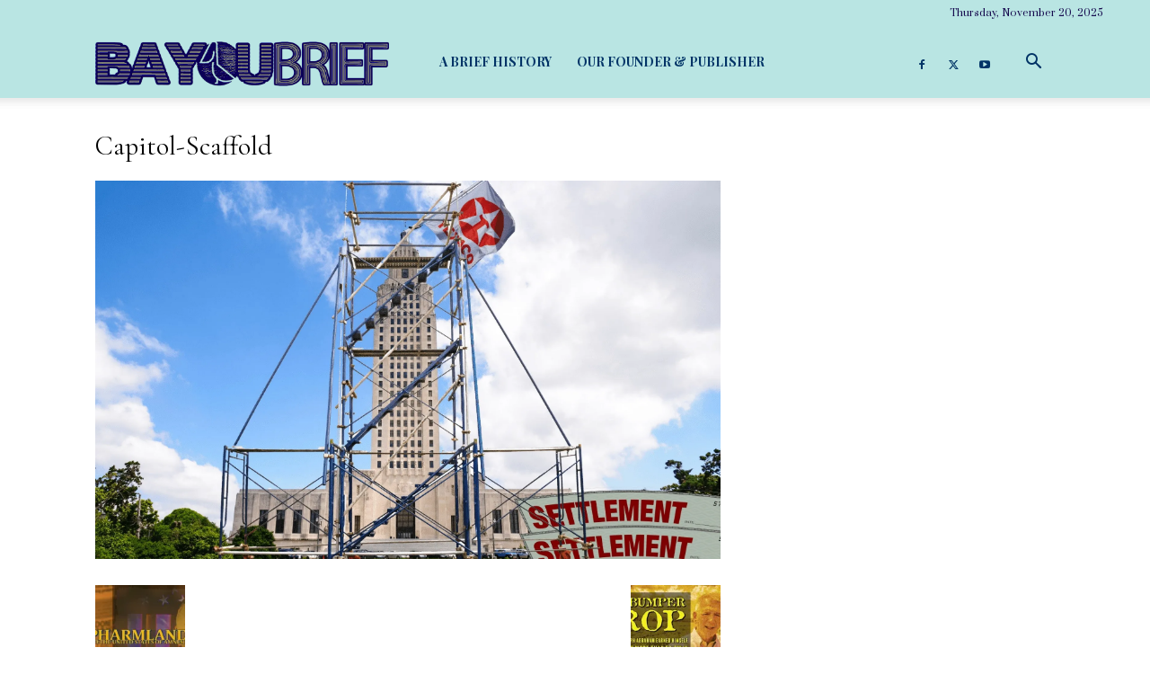

--- FILE ---
content_type: text/html; charset=utf-8
request_url: https://www.google.com/recaptcha/api2/aframe
body_size: 248
content:
<!DOCTYPE HTML><html><head><meta http-equiv="content-type" content="text/html; charset=UTF-8"></head><body><script nonce="pNbJ9P8TDL2fyC6HmA0row">/** Anti-fraud and anti-abuse applications only. See google.com/recaptcha */ try{var clients={'sodar':'https://pagead2.googlesyndication.com/pagead/sodar?'};window.addEventListener("message",function(a){try{if(a.source===window.parent){var b=JSON.parse(a.data);var c=clients[b['id']];if(c){var d=document.createElement('img');d.src=c+b['params']+'&rc='+(localStorage.getItem("rc::a")?sessionStorage.getItem("rc::b"):"");window.document.body.appendChild(d);sessionStorage.setItem("rc::e",parseInt(sessionStorage.getItem("rc::e")||0)+1);localStorage.setItem("rc::h",'1763651009738');}}}catch(b){}});window.parent.postMessage("_grecaptcha_ready", "*");}catch(b){}</script></body></html>